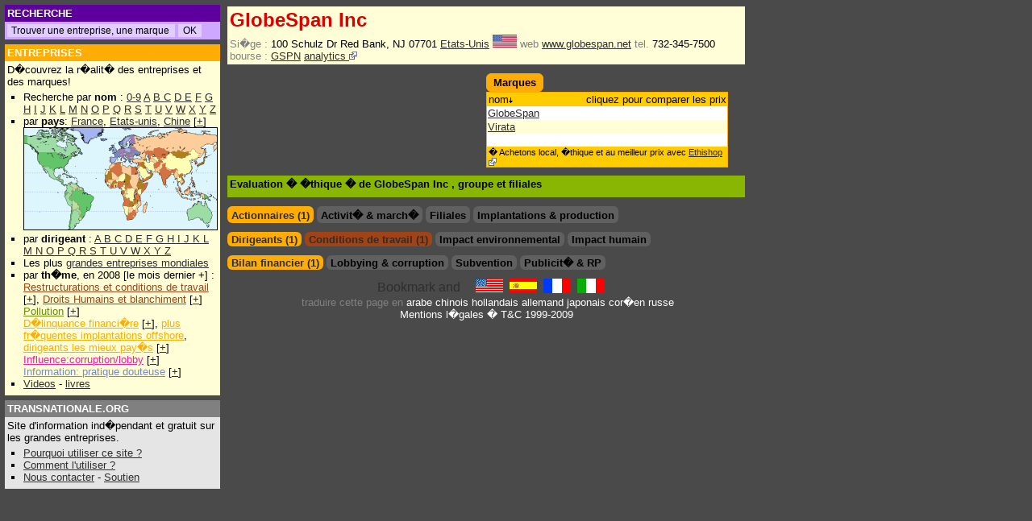

--- FILE ---
content_type: text/html; charset=UTF-8
request_url: http://fr.transnationale.org/entreprises/globe.php
body_size: 7375
content:
<html><head><title>GlobeSpan Inc - Profil d'entreprise & marques</title>
<meta NAME="DESCRIPTION" CONTENT="Rapport global sur GlobeSpan Inc. Donn�es financi�res, impact social et environnemental, publicit� et influence. ">
<meta NAME="KEYWORDS" CONTENT="GlobeSpan Inc, GlobeSpan Inc, monde, international, france, allemagne, chine, inde, etats-unis, emploi, groupe, action, cours, bourse, institut, produits, services, adresse, marque, environnement, bilan, march�, pays, ventes, lobbying, subvention, pollution, marketing, employ�s, travail, publicit�, actionnaire, filiale">
<html><head>
<META HTTP-EQUIV="Content-Language" content="FR">
<LINK REL=StyleSheet HREF="/style2.css" TYPE="text/css">
<script type="text/javascript">
<!--
if (document.all) { navi="IE" } else {
if (document.layers) { navi="NN" } else {
if (document.getElementById) { navi="N6"} } }
s= "http://fr.transnationale.org/" 

if ((location.hostname.lastIndexOf('transnationale.org')=="-1") && (location.pathname.lastIndexOf('translate')=="-1")) { 
document.location.replace ? document.location.replace(s) : document.location.href = (s) ;
 }


function Validator(theForm) {
var valid="0123456789abcdefghijklmnopqrstuvwxyzABCDEFGHIJKLMNOPQRSTUVWXYZ-_@."

for (var i=0; i<theForm.Email.value.length; i++) {
if (valid.indexOf(theForm.Email.value.charAt(i)) < 0) {
alert("!! Votre adresse e-mail contient un caract�re invalide !!");
theForm.Email.focus();
return false;
} }

if (theForm.Email.value.indexOf("@",0)<0) {
alert("!! Votre adresse e-mail est invalide !!");
theForm.Email.focus();
return false;
} }

function clearText(thefield){
if (thefield.defaultValue==thefield.value)
thefield.value = ""
}

function Get_Cookie(name) {
var start = document.cookie.toUpperCase().indexOf(" "+name+"=")+1;
var len = start+name.length+1;
if ((!start) && (name != document.cookie.toUpperCase().substring(0,name.length))) return null;
if (start == -1) return null;
var end = document.cookie.indexOf(";",len);
if (end == -1) end = document.cookie.length;
return unescape(document.cookie.substring(len,end)); }

function Set_Cookie(name,value,path,domain) {
document.cookie = name + "=" + escape(value) +
( (expires) ? ";expires=" + expires.toGMTString() : "") +
( (path) ? ";path=" + path : "") + 
( (domain) ? ";domain=" + domain : ""); }

var now = new Date();
expires = new Date(now.getTime() + 10 * 365 * 24 * 60 * 60 * 1000); 
now.setTime(now.getTime()+((now.getTimezoneOffset()+60)*60*1000))
var member
member = 0

//if (location.pathname.lastIndexOf('entreprises') !="-1") {

	if ((Get_Cookie("PAIEMENT") == 'O') || (Get_Cookie("PAIEMENT") == 'o')) { 
		if (document.cookie.toUpperCase().lastIndexOf("ABOPRO") != "-1") {
			if (Get_Cookie("ABOPRO") > now.getTime()) {
				member = 1;
			}
		} else { 
			var p=location.pathname.substring(location.pathname.lastIndexOf('entreprises')+12,location.pathname.lastIndexOf('.php'));
			var pco=p
			// for ( i=0; i<p.length; i++ ) { 
			// pco = pco.replace("_","%255F");
			// }
			pco=pco.toUpperCase()

			if (document.cookie.toUpperCase().lastIndexOf("P"+pco) != "-1") {
				if (Get_Cookie("P"+pco) > now.getTime()) {
					member = 1
				}
			}
		}
	}
//}

document.write('<style type="text\/css">');
//if (member!=1) {
//document.write('.public {display:block; width:100%;margin: 0; overflow: no;border:0;}');
//document.write('.member {display:none; width:100%; margin: 0; overflow: no;border:0;}');
//} else {
//document.write('#complet{display:none;}');
document.write('.public {display:none; width:100%;margin: 0; overflow: no;border:0;}');
document.write('.member {display:block; width:100%; margin: 0; overflow: no;border:0;}');
//}
document.write('<\/style>');

	/*
	* Montre / Cache un div
	*/
	function DivStatus( nom, numero )
		{
			var divID = nom + numero;
			var hdivID = 'h'+nom+numero;
			if ( document.getElementById && document.getElementById( divID ) ) // Pour les navigateurs r�cents
				{
					Pdiv = document.getElementById( divID );
					hPdiv = document.getElementById( hdivID );
					PcH = true;
		 		}
			else if ( document.all && document.all[ divID ] ) // Pour les veilles versions
				{
					Pdiv = document.all[ divID ];
					hPdiv = document.all[ hdivID ];
					PcH = true;
				}
			else if ( document.layers && document.layers[ divID ] ) // Pour les tr�s veilles versions
				{
					Pdiv = document.layers[ divID ];
					hPdiv = document.layers[ hdivID ];
					PcH = true;
				}
			else
				{
					
					PcH = false;
				}
			if ( PcH )
				{
					Pdiv.className = ( Pdiv.className == 'cachediv' ) ? '' : 'cachediv';
					if ( Pdiv.className == 'cachediv' ) {
						hPdiv.className = 'inactive';
					} else {
						hPdiv.className = 'active';
					}
				}
		}
		

	/*
	* Cache un div 
	*/
	function Hide( nom, numero )
		{
			
			var divID = nom + numero;
			var hdivID = 'h'+nom+numero;
						
			if ( document.getElementById && document.getElementById( divID ) ) // Pour les navigateurs r�cents
				{
					Pdiv = document.getElementById( divID );
					hPdiv = document.getElementById( hdivID );
					PcH = true;
		 		}
			else if ( document.all && document.all[ divID ] ) // Pour les veilles versions
				{
					Pdiv = document.all[ divID ];
					hPdiv = document.all[ hdivID ];
					PcH = true;
				}
			else if ( document.layers && document.layers[ divID ] ) // Pour les tr�s veilles versions
				{
					Pdiv = document.layers[ divID ];
					hPdiv = document.layers[ hdivID ];
					PcH = true;
				}
			else
				{
					
					PcH = false;
				}
					Pdiv.className = 'cachediv';
					
					if (hPdiv.className != 'off') {hPdiv.className = 'inactive';}
		}
	
function Validation(theForm) {
if (theForm.commentaire_titre.value=='') {
	alert("Ce champ doit �tre renseign� !!");
theForm.commentaire_titre.focus();
return false;
}

if (theForm.commentaire_auteur.value=='') {
alert("Ce champ doit �tre renseign� !!");
theForm.commentaire_auteur.focus();
return false;
} 

if (theForm.commentaire_texte.value=='') {
alert("Ce champ doit �tre renseign� !!");
theForm.commentaire_texte.focus();
return false;
}
}

function ChangeImage()
	{
if (num == -1) { num = (couv.length-1)}
	if(document.getElementById)
		{ 
			document.getElementById("zone").innerHTML ='<img src="'+ couv[num] + '" border=1 name="photo"><br><div class=bas style="width:215px;text-align:center">'+ leg[num] +' (DR)</div> ';
			num = num-1 
			if ((document.photo.width/220)>(document.photo.height/167)) { 
				document.photo.width =220; 
			} else {
				document.photo.height =167; 
					}
		}
setTimeout("ChangeImage()", 5000);
	}
window.onload = ChangeImage;

//-->
</script>

</head><body style="background-color:#4a4a4a;">
<div style="top: 6px;left: 6px;position: absolute;width: 98%;margin:0;">
	
<div style="position: absolute;left:0;width: 260px;">

<table width=260 border=0 cellspacing=0 cellpadding=3 align=left>

<tr><td class=tdossier bgcolor=#5d009d>
<nobr>

<form method="get" action="http://fr.transnationale.org/gsearch.php" target="_top" class=goo>
<font style="font-size:10pt;">RECHERCHE&nbsp</font>
</td></tr><tr><td class=td style="border-left: 0px solid #2E2E2E; border-right: 0px solid #2E2E2E; border-bottom: 0px solid #2E2E2E;" bgcolor=#cea7ff>
<input type="text" name="q" size="28" maxlength="255" value=" Trouver une entreprise, une marque" id="sbi" onFocus=clearText(this) class=go></input>
<input type="submit" name="sa" value="OK" id="sbb" class=go></input>
</form>

</nobr></td></tr>

<tr height=5><td></td></tr><tr><td class=tdossier bgcolor="#FFAC04"><a href="/default.php#entr" class=struc style="font-size:10pt;">ENTREPRISES</a><br>
</td></tr><tr><td bgcolor=#FFFED7 class=td style="border-left: 0px solid #2E2E2E; border-right: 0px solid #2E2E2E; border-bottom: 0px solid #2E2E2E;">
D�couvrez la r�alit� des entreprises et des marques!<br>

<ul style="margin: 2px 0; padding: 2px 0 2px 1.5em;list-style-type:square;">
<li>Recherche par <b>nom</b> :
<a href="/rating/entreprises_0.php">0-9</a> <a href="/rating/entreprises_a.php">A</a> <a href="/rating/entreprises_b.php">B</a><a href="/rating/entreprises_c.php"> C</a> <a href="/rating/entreprises_d.php">D</a><a href="/rating/entreprises_e.php"> E</a> <a href="/rating/entreprises_f.php">F</a> <a href="/rating/entreprises_g.php">G</a> <a href="/rating/entreprises_h.php">H</a> <a href="/rating/entreprises_i.php">I</a> <a href="/rating/entreprises_j.php">J</a> <a href="/rating/entreprises_k.php">K</a>
<a href="/rating/entreprises_l.php"> L</a> <a href="/rating/entreprises_m.php">M</a> <a href="/rating/entreprises_n.php">N</a> <a href="/rating/entreprises_o.php">O</a> <a href="/rating/entreprises_p.php">P</a> <a href="/rating/entreprises_q.php">Q</a> <a href="/rating/entreprises_r.php">R</a> <a href="/rating/entreprises_s.php">S</a> <a href="/rating/entreprises_t.php">T</a> <a href="/rating/entreprises_u.php">U</a> <a href="/rating/entreprises_v.php">V</a> <a href="/rating/entreprises_w.php">W</a> <a href="/rating/entreprises_x.php">X</a> <a href="/rating/entreprises_y.php">Y</a> <a href="/rating/entreprises_z.php">Z</a>
</li><li> par <b>pays</b>: <a href="/pays/fra.php">France</a>, <a href="/pays/usa.php">Etats-unis</a>, <a href="/pays/chn.php">Chine</a> [<a href="/epays.php">+</a>]
<br><a href="/epays.php"><img src="/images/mappemonde_mini.gif" border="1" height="126" width="239"></a>
</li><li>par <b>dirigeant</b> :
	<a href="/manager/manager_a.php">A </a>
<a href="/manager/manager_b.php">B </a>
<a href="/manager/manager_c.php">C </a>
<a href="/manager/manager_d.php">D </a>
<a href="/manager/manager_e.php">E </a>
<a href="/manager/manager_f.php">F </a>
<a href="/manager/manager_g.php">G </a>
<a href="/manager/manager_h.php">H </a>
<a href="/manager/manager_i.php">I </a>
<a href="/manager/manager_j.php">J </a>
<a href="/manager/manager_k.php">K </a>
<a href="/manager/manager_l.php">L </a>
<a href="/manager/manager_m.php">M </a>
<a href="/manager/manager_n.php">N </a>
<a href="/manager/manager_n.php">O </a>
<a href="/manager/manager_p.php">P </a>
<a href="/manager/manager_q.php">Q </a>
<a href="/manager/manager_r.php">R </a>
<a href="/manager/manager_s.php">S </a>
<a href="/manager/manager_t.php">T </a>
<a href="/manager/manager_u.php">U </a>
<a href="/manager/manager_v.php">V </a>
<a href="/manager/manager_w.php">W </a>
<a href="/manager/manager_x.php">X </a>
<a href="/manager/manager_y.php">Y </a>
<a href="/manager/manager_z.php">Z </a>
</li><li>Les plus <a href="/pays/majors.php">grandes entreprises mondiales</a>

</li><li> par <b>th�me</b>, en 2008 [le mois dernier +] : 
	<br><a href="/rating/soci2008.php" class=soci>Restructurations et conditions de travail</a> [<a href="/news.php#empl">+</a>], <a href="/rating/homm2008.php" class=soci>Droits Humains et blanchiment</a> [<a href="/news.php#homm">+</a>]
	<br><a href="/rating/envi2008.php" class=envi>Pollution</a> [<a href="/news.php#envi">+</a>]
	<br><a href="/rating/deli2008.php" class=deli>D�linquance financi�re</a> [<a href="/news.php#deli">+</a>], <a href="/rating/para2008.php" class=deli>plus fr�quentes implantations offshore</a>, <a href="/rating/mana2008.php" class=deli>dirigeants les mieux pay�s</a> [<a href="/news.php#mana">+</a>]
	<br><a href="/rating/infl2008.php" class=infl>Influence:corruption/lobby</a> [<a href="/news.php#infl">+</a>]
	<br><a href="/rating/imag2008.php" class=imag>Information: pratique douteuse</a> [<a href="/news.php#imag">+</a>]
	</li>
<li><a href="/entreprises/video.php">Videos</a> - <a href="/entreprises/biblio.php">livres</a>
</li>
</ul></td></tr>


<tr height=5><td></td></tr>
<tr><td class=tdossier bgcolor=#808080>
<a href="/aide.php" class=struc style="font-size:10pt;">TRANSNATIONALE.ORG</a>
</td></tr><tr><td bgcolor=#e4e5e4 class=td style="border-left: 0px solid #2E2E2E; border-right: 0px solid #2E2E2E; border-bottom: 0px solid #2E2E2E;">

Site d'information ind�pendant et gratuit sur les grandes entreprises.

<ul style="margin: 2px 0; padding: 2px 0 2px 1.5em;list-style-type:square;">
<li><a href="/aide.php#why">Pourquoi utiliser ce site ?</a>
</li><li><a href="/aide.php#utile">Comment l'utiliser ?</a></li>
</li><li><a href="/contact.php">Nous contacter</a> - <a href="/members/abo.php">Soutien</a>
</ul>

</td></tr>
</table></div>

<div style="width:646px; height:100% !important; height:700px; margin: 0 182px 0 272px; padding:0 2px 0 2px;">
<table cellpadding=0 cellmargin=0><!-- google_ad_section_start -->
<tr><td><table width=100% class=entr><tr><td><h1>
GlobeSpan Inc
</h1>
<tr><td width=100% class=td><span class=item>Si�ge : </span>100 Schulz Dr Red Bank, NJ 07701 <a href="../pays/usa.php" title="Etats-Unis">Etats-Unis</a> <img src="../pays/usa.gif" alt="Etats-Unis" width=30 border=0> <span class=item> web</span> <a HREF="http://www.globespan.net" alt="Emploi, investissement" title="Emploi, investissement" target="_blank">www.globespan.net</a> <span class=item> tel.</span> 732-345-7500 <span class=item>bourse :</span> <a href="http://finance.yahoo.com/q?s=GSPN&d=c" title="GSPN">GSPN</a> <a href="http://fr.company-analytics.org/company/globe.php"> analytics <img src="/images/external.png" border=0></a></td></tr></table>
<table width=100% cellpadding=0 cellspacing=0><tr><td width=50% valign=top style="padding-right:8px">
<hr class=hr>
<script type="text/javascript"><!--
google_ad_client = "pub-2642534665785160";
/* 234x60, date de cr�ation 07/12/08 */
google_ad_slot = "0769519502";
google_ad_width = 234;
google_ad_height = 60;
//-->
</script>
<script type="text/javascript"
src="http://pagead2.googlesyndication.com/pagead/show_ads.js">
</script></td><td width=50% valign=top>
<hr class=hr><table class=rfonce><TD nowrap><h2>Marques</h2></td></table><TABLE cellSpacing=0 cellPadding=1 width=300 class=fonce border=0><tr><td><table BORDER=0 CELLSPACING=0 cellpadding=1 width=100% class=clair><tr class=td><td WIDTH=100% ><div class=le>nom<img src="../images/bas.gif" border=0></div><div class=ri>cliquez pour comparer les prix</div></td></tr></table><div class=marq style="height:50px;; "><table class=fond><tr class=tr>
</td></tr><tr class=td><td class=td><a target="_blank" href="http://fr.ethishop.org/marques/globe-globe.php">GlobeSpan</a></td></tr><tr class=tr><td class=td><a target="_blank" href="http://fr.ethishop.org/marques/globe-virata.php">Virata</a></td></tr></table></div><table BORDER=0 CELLSPACING=0 cellpadding=1 width=100% class=clair><tr class=td><td WIDTH=100% ><div class=bas>� Achetons local, �thique et au meilleur prix avec <a href="http://fr.ethishop.org">Ethishop <img src="/images/external.png" border=0></a></div></td></tr></table></td></tr></TABLE>
</td></tr><tr><td colspan=2 width=100% valign=top>
<table border=0 width=100% cellspacing=0 cellpadding=3 align=left style="margin-top:10px;" bgcolor=#89b503><tr><td>
<h2>Evaluation � �thique � de GlobeSpan Inc 
, groupe 
<a href=".php"></a>
et filiales
</h2></td></tr>
<tr><td>
</td></tr></table>
</td></tr>
</td></tr><tr><td width=100% colspan=2 valign=top>
<hr class=hr style="clear:both;">
<ul class=theme id="th">
<li id=hth1 class=inactive><h2><a href="javascript:DivStatus( 'th', '1' );javascript:Hide( 'th', '2' );javascript:Hide( 'th', '3' );javascript:Hide( 'th', '4' );">Actionnaires (1)</a></h2></li>
<li id=hth2 class=off><h2>Activit� & march�</h2></li>
<li id=hth3 class=off><h2>Filiales</h2></li>
<li id=hth4 class=off><h2>Implantations & production</h2></li>
</ul>
<div name="th1" id="th1" class="cachediv">
<TABLE cellSpacing=0 cellPadding=1 width=300 class=clair border=0><tr><td><table BORDER=0 CELLSPACING=0 cellpadding=1 width=100% class=clair><tr class=td><td WIDTH=50% >actionnaire</td><td width=10% ><nobr>pays</td><td width=15% align=right>%</td><td width=25% align=right>source</nobr></td></tr></table><table BORDER=0 CELLSPACING=0 cellpadding=1 width=100% class=fond><tr class=tr><td WIDTH=50% ><A HREF="../entreprises/texas_pacific_tpg.php">Texas Pacific Group TPG</a></td><td WIDTH=10% ><a href="../pays/usa.php" title="Etats-Unis"><img src="../pays/usa.gif" alt="Etats-Unis" width=30 border=0></a></td><td WIDTH=15% align=right>20</td><td WIDTH=25% align=right><span class=src>Entreprise</span></td></tr></TABLE><table BORDER=0 CELLSPACING=0 cellpadding=1 width=100% class=clair><tr class=td><td WIDTH=100% ><div class=bas>� <a href="http://fr.transnationale.org/gsearch.php?domains=fr.transnationale.org&sitesearch=&q=%22GlobeSpan Inc%22+actionnaire&sa=OK&client=pub-2642534665785160&forid=1&channel=3748818737&ie=ISO-8859-1&oe=ISO-8859-1&flav=0002&sig=NuXwWEvBGZspbgPc&cof=GALT%3A%23CEA7FF%3BGL%3A1%3BDIV%3A%234A4A4A%3BVLC%3AFF6600%3BAH%3Acenter%3BBGC%3A4A4A4A%3BLBGC%3A4A4A4A%3BALC%3AFFB42D%3BLC%3AFFB42D%3BT%3AFFFFFF%3BGFNT%3AE8DBEF%3BGIMP%3ACEA7FF%3BLH%3A26%3BLW%3A304%3BL%3Ahttp%3A%2F%2Fwww.transnationale.org%2Fimages%2Ftrans2.gif%3BS%3Ahttp%3A%2F%2Fwww.transnationale.org%3BFORID%3A11&hl=fr">Autres actionnaires</a> de GlobeSpan Inc</div></td></tr></table></td></tr></TABLE>
</div><div name="th2" id="th2" class="cachediv">

</div><div name="th3" id="th3" class="cachediv">

</div><div name="th4" id="th4" class="cachediv">

</div>
<hr class=hr style="clear:both;">
<ul class=theme id="thmana">
<li id=hthmana1 class=inactive><h2><a href="javascript:DivStatus( 'thmana', '1' );javascript:Hide( 'thsoci', '1' );javascript:Hide( 'thenvi', '1' );javascript:Hide( 'thhomm', '1' );">Dirigeants (1)</a></h2></li>
</ul><ul class=theme id="thsoci">
<li id=hthsoci1 class=inactive><h2><a href="javascript:Hide( 'thmana', '1' );javascript:DivStatus( 'thsoci', '1' );javascript:Hide( 'thenvi', '1' );javascript:Hide( 'thhomm', '1' );">Conditions de travail (1)</a></h2></li>
</ul><ul class=theme id="thenvi">
<li id=hthenvi1 class=off><h2>Impact environnemental</h2></li>
</ul><ul class=theme id="thhomm">
<li id=hthhomm1 class=off><h2>Impact humain</h2></li>
</ul>
<div name="thmana1" id="thmana1" class="cachediv" style="clear:both;-padding-top:3px;">
<TABLE cellSpacing=0 cellPadding=1 width=100% class=clair border=0><tr><td><table BORDER=0 CELLSPACING=0 cellpadding=1 width=100% class=clair><tr class=td><td WIDTH=30% >ann�e<img src="../images/bas.gif" border=0> nom </td><td WIDTH=70% ><nobr><div class=le>photo fonction;  r�mun�ration</div><div class=ri>source</div></nobr></td></tr></table><table class=fond><tr class=tr><td WIDTH=30% class=tr nowrap>2000<A HREF="../manager/manager_gd.php#Geday,_Armando">Geday, Armando</a></td><td WIDTH=70% ><div class=le><A target="_blank" HREF="http://images.google.com/images?as_q=Geday+Armando&svnum=10&hl=fr&btnG=Recherche+Google&as_oq=Globe"><img src="../images/photo_manager.gif" height=20 width=18 border=0 alt="Voir la photo de: Geday, Armando"></a> PDG; </div></div><div class=ri><span class=src>Entreprise</span></div></td></tr></table><table BORDER=0 CELLSPACING=0 cellpadding=1 width=100% class=clair><tr class=td><td WIDTH=100% ><div class=bas>� <a href="http://fr.transnationale.org/gsearch.php?domains=fr.transnationale.org&sitesearch=&q=%22GlobeSpan Inc%22+r�mun�ration+OR+bonus+OR+stock-options&sa=OK&client=pub-2642534665785160&forid=1&channel=3748818737&ie=ISO-8859-1&oe=ISO-8859-1&flav=0002&sig=NuXwWEvBGZspbgPc&cof=GALT%3A%23CEA7FF%3BGL%3A1%3BDIV%3A%234A4A4A%3BVLC%3AFF6600%3BAH%3Acenter%3BBGC%3A4A4A4A%3BLBGC%3A4A4A4A%3BALC%3AFFB42D%3BLC%3AFFB42D%3BT%3AFFFFFF%3BGFNT%3AE8DBEF%3BGIMP%3ACEA7FF%3BLH%3A26%3BLW%3A304%3BL%3Ahttp%3A%2F%2Fwww.transnationale.org%2Fimages%2Ftrans2.gif%3BS%3Ahttp%3A%2F%2Fwww.transnationale.org%3BFORID%3A11&hl=fr">Autres r�mun�rations des dirigeants</a> de GlobeSpan Inc<br>� Les <a href="/rating/mana2008.php">dirigeants les mieux pay�s en 2007</a></div></td></tr></table></td></tr></TABLE>
</div>
<div name="thsoci1" id="thsoci1" class="cachediv" style="clear:both;-padding-top:3px;">
<div class=member>
<TABLE cellSpacing=0 cellPadding=1 width=100% class=socic border=0><tr><td><table BORDER=0 CELLSPACING=0 cellpadding=1 width=100% class=socic><tr class=td><td WIDTH=7% ><nobr>ann�e<img src="../images/haut.gif" border=0></nobr></td><td WIDTH=14% ><div class=le>employ�s</div><div class=ri><></div></td><td WIDTH=79% colspan=2><div class=le> impact social : pays</div><div class=ri>source</div></td></tr></table><table class=fond><tr class=tsoci><td WIDTH=7% >2000</td><td WIDTH=14% ><div class=le>776</div></td><td WIDTH=76% > </td><td WIDTH=3% align=right><span class=src>Entreprise</span></td></tr></table><table BORDER=0 CELLSPACING=0 cellpadding=1 width=100% class=socic><tr class=td><td WIDTH=100% ><div class=bas>� <a class=struc href="http://fr.transnationale.org/gsearch.php?domains=fr.transnationale.org&sitesearch=&q=%22GlobeSpan Inc%22+restructuration+OR+licenciement+OR+%22plan+social%22&sa=OK&client=pub-2642534665785160&forid=1&channel=3748818737&ie=ISO-8859-1&oe=ISO-8859-1&flav=0002&sig=NuXwWEvBGZspbgPc&cof=GALT%3A%23CEA7FF%3BGL%3A1%3BDIV%3A%234A4A4A%3BVLC%3AFF6600%3BAH%3Acenter%3BBGC%3A4A4A4A%3BLBGC%3A4A4A4A%3BALC%3AFFB42D%3BLC%3AFFB42D%3BT%3AFFFFFF%3BGFNT%3AE8DBEF%3BGIMP%3ACEA7FF%3BLH%3A26%3BLW%3A304%3BL%3Ahttp%3A%2F%2Fwww.transnationale.org%2Fimages%2Ftrans2.gif%3BS%3Ahttp%3A%2F%2Fwww.transnationale.org%3BFORID%3A11&hl=fr">Autres restructurations</a> chez GlobeSpan Inc<br>� Les <a class=struc href="/rating/soci2008.php">restructurations et conditions de travail en 2007</a><br>� Dossiers th�matiques : <a class=struc href="http://www.barons-marques.info/dossier.php?theme=7&dossier=Emploi+-+salaire">salaires</a>, <a class=struc href="http://www.barons-marques.info/dossier.php?theme=7&dossier=Emploi+-+salaire">emploi</a> et <a class=struc href="http://www.barons-marques.info/dossier.php?theme=7&dossier=Conditions+de+travail">conditions de travail</a></div></td></tr></table></td></tr></TABLE>
</div><div class=public>
<TABLE cellSpacing=0 cellPadding=1 width=100% class=socic border=0><tr><td><table BORDER=0 CELLSPACING=0 cellpadding=1 width=100% class=socic><tr class=td><td WIDTH=7% ><nobr>ann�e<img src="../images/haut.gif" border=0></nobr></td><td WIDTH=14% ><div class=le>employ�s</div><div class=ri><></div></td><td WIDTH=79% colspan=2><div class=le> impact social : pays</div><div class=ri>source</div></td></tr></table>
<table class=fond><tr class=tsoci><td WIDTH=100% class=td><a href="../members/abo.php">&nbsp;<b>1</b> �l�ment(s) d'information, acc�s aux abonn�s</font></a></td></tr></TABLE>
<table BORDER=0 CELLSPACING=0 cellpadding=1 width=100% class=socic><tr class=td><td WIDTH=100% ><div class=bas>� <a class=struc href="http://fr.transnationale.org/gsearch.php?domains=fr.transnationale.org&sitesearch=&q=%22GlobeSpan Inc%22+restructuration+OR+licenciement+OR+%22plan+social%22&sa=OK&client=pub-2642534665785160&forid=1&channel=3748818737&ie=ISO-8859-1&oe=ISO-8859-1&flav=0002&sig=NuXwWEvBGZspbgPc&cof=GALT%3A%23CEA7FF%3BGL%3A1%3BDIV%3A%234A4A4A%3BVLC%3AFF6600%3BAH%3Acenter%3BBGC%3A4A4A4A%3BLBGC%3A4A4A4A%3BALC%3AFFB42D%3BLC%3AFFB42D%3BT%3AFFFFFF%3BGFNT%3AE8DBEF%3BGIMP%3ACEA7FF%3BLH%3A26%3BLW%3A304%3BL%3Ahttp%3A%2F%2Fwww.transnationale.org%2Fimages%2Ftrans2.gif%3BS%3Ahttp%3A%2F%2Fwww.transnationale.org%3BFORID%3A11&hl=fr">Autres restructurations</a> chez GlobeSpan Inc<br>� Les <a class=struc href="/rating/soci2008.php">restructurations et conditions de travail en 2007</a><br>� Dossiers th�matiques : <a class=struc href="http://www.barons-marques.info/dossier.php?theme=7&dossier=Emploi+-+salaire">salaires</a>, <a class=struc href="http://www.barons-marques.info/dossier.php?theme=7&dossier=Emploi+-+salaire">emploi</a> et <a class=struc href="http://www.barons-marques.info/dossier.php?theme=7&dossier=Conditions+de+travail">conditions de travail</a></div></td></tr></table></td></tr></TABLE>
</div></div>
<div name="thenvi1" id="thenvi1" class="cachediv" style="clear:both;-padding-top:3px;">
<div class=member>

</div><div class=public>
</div></div>
<div name="thhomm1" id="thhomm1" class="cachediv" style="clear:both;-padding-top:3px;">
<div class=member>

</div><div class=public>
</div></div>
<hr class=hr style="clear:both;">
<ul class=theme id="thfina">
<li id=hthfina1 class=inactive><h2><a href="javascript:DivStatus( 'thfina', '1' );javascript:Hide( 'thimag', '1' );javascript:Hide( 'thinfl', '1' );javascript:Hide( 'thsubv', '1' );">Bilan financier (1)</a></h2></li>
</ul><ul class=theme id="thinfl">
<li id="hthinfl1" class=off><h2>Lobbying & corruption</h2></li>
</ul><ul class=theme id="thsubv">
<li id="hthsubv1" class=off><h2>Subvention</h2></li>
</ul><ul class=theme id="thimag">
<li id="hthimag1" class=off><h2>Publicit� & RP</h2></li>
</ul>
<div name="thfina1" id="thfina1" class="cachediv" style="clear:both;-padding-top:3px;">
<div class=member>
<TABLE cellSpacing=0 cellPadding=1 width=100% class=clair border=0><tr><td><table BORDER=0 CELLSPACING=0 cellpadding=1 width=100% class=clair><tr class=td><td WIDTH=6% ><nobr>ann�e<img src="../images/haut.gif" border=0></nobr></td><td WIDTH=25% >&nbsp </td><td WIDTH=13% align=right>ventes</td><td WIDTH=12% align=right>r�sultat</td><td WIDTH=12% colspan=2> </td><td WIDTH=12% > </td><td WIDTH=20% colspan=2 align=right>source</td></tr></table><table class=fond><tr class=tr><td WIDTH=6% >2000</td>
<td WIDTH=25% >&nbsp;</td><td WIDTH=13% ALIGN=RIGHT> 0,35</td><td WIDTH=12% align=right>-0,15</td><td WIDTH=12% > </td><td WIDTH=12% class=tr>&nbsp </td><td WIDTH=17% align=right>milliard(s) US$</td><td WIDTH=3% align=right><span class=src>Entreprise</span></td></tr></table><table BORDER=0 CELLSPACING=0 cellpadding=1 width=100% class=clair><tr class=td><td WIDTH=100% ><div class=bas>� <a href="http://fr.transnationale.org/gsearch.php?domains=fr.transnationale.org&sitesearch=&q=%22GlobeSpan Inc%22+(%22donn�es+financi�res%22+OR+r�sultat+OR+%22chiffre+d'affaire%22)&sa=OK&client=pub-2642534665785160&forid=1&channel=3748818737&ie=ISO-8859-1&oe=ISO-8859-1&flav=0002&sig=NuXwWEvBGZspbgPc&cof=GALT%3A%23CEA7FF%3BGL%3A1%3BDIV%3A%234A4A4A%3BVLC%3AFF6600%3BAH%3Acenter%3BBGC%3A4A4A4A%3BLBGC%3A4A4A4A%3BALC%3AFFB42D%3BLC%3AFFB42D%3BT%3AFFFFFF%3BGFNT%3AE8DBEF%3BGIMP%3ACEA7FF%3BLH%3A26%3BLW%3A304%3BL%3Ahttp%3A%2F%2Fwww.transnationale.org%2Fimages%2Ftrans2.gif%3BS%3Ahttp%3A%2F%2Fwww.transnationale.org%3BFORID%3A11&hl=fr">Autres donn�es financi�res pour GlobeSpan Inc</a><br>� La <a href="/rating/deli2008.php">d�linquance financi�re en 2007</a><br>� Dossiers th�matiques sur la finance : <a href="http://www.barons-marques.info/dossier.php?theme=5&dossier=Prix">prix</a>, <a href="http://www.barons-marques.info/dossier.php?theme=5&dossier=Imp%F4ts+-+Subvention">imp�ts</a>, <a href="http://www.barons-marques.info/dossier.php?theme=5&dossier=Agences+de+notation+-+audit+-+certification">contr�le des entreprises</a>, les <a href="http://www.barons-marques.info/dossier.php?theme=5&dossier=Imp%F4ts+-+Subvention">rachat d'actions</a> et <a href="http://www.barons-marques.info/dossier.php?theme=5&dossier=Sp%E9culation">sp�culation</a></div></td></tr></table></td></tr></TABLE>
</div><div class=public>
<TABLE cellSpacing=0 cellPadding=1 width=100% class=clair border=0><tr><td><table BORDER=0 CELLSPACING=0 cellpadding=1 width=100% class=clair><tr class=td><td WIDTH=6% ><nobr>ann�e<img src="../images/haut.gif" border=0></nobr></td><td WIDTH=25% >d�linquance financi�re</td><td WIDTH=13% align=right>ventes</td><td WIDTH=12% align=right>r�sultat</td><td WIDTH=12% align=right>actifs</td><td WIDTH=12% align=right>rachat</td><td WIDTH=20% colspan=2 align=right>source</td></tr></table>
<table class=fond><tr class=tr><td WIDTH=100% class=td><a href="../members/abo.php">&nbsp;<b>1</b> �l�ment(s) d'information, acc�s aux abonn�s</font></a></td></tr></TABLE>
<table BORDER=0 CELLSPACING=0 cellpadding=1 width=100% class=clair><tr class=td><td WIDTH=100% ><div class=bas>� <a href="http://fr.transnationale.org/gsearch.php?domains=fr.transnationale.org&sitesearch=&q=%22GlobeSpan Inc%22+(%22donn�es+financi�res%22+OR+r�sultat+OR+%22chiffre+d'affaire%22)&sa=OK&client=pub-2642534665785160&forid=1&channel=3748818737&ie=ISO-8859-1&oe=ISO-8859-1&flav=0002&sig=NuXwWEvBGZspbgPc&cof=GALT%3A%23CEA7FF%3BGL%3A1%3BDIV%3A%234A4A4A%3BVLC%3AFF6600%3BAH%3Acenter%3BBGC%3A4A4A4A%3BLBGC%3A4A4A4A%3BALC%3AFFB42D%3BLC%3AFFB42D%3BT%3AFFFFFF%3BGFNT%3AE8DBEF%3BGIMP%3ACEA7FF%3BLH%3A26%3BLW%3A304%3BL%3Ahttp%3A%2F%2Fwww.transnationale.org%2Fimages%2Ftrans2.gif%3BS%3Ahttp%3A%2F%2Fwww.transnationale.org%3BFORID%3A11&hl=fr">Autres donn�es financi�res pour GlobeSpan Inc</a><br>� La <a href="/rating/deli2008.php">d�linquance financi�re en 2007</a><br>� Dossiers th�matiques sur la finance : <a href="http://www.barons-marques.info/dossier.php?theme=5&dossier=Prix">prix</a>, <a href="http://www.barons-marques.info/dossier.php?theme=5&dossier=Imp%F4ts+-+Subvention">imp�ts</a>, <a href="http://www.barons-marques.info/dossier.php?theme=5&dossier=Agences+de+notation+-+audit+-+certification">contr�le des entreprises</a>, les <a href="http://www.barons-marques.info/dossier.php?theme=5&dossier=Imp%F4ts+-+Subvention">rachat d'actions</a> et <a href="http://www.barons-marques.info/dossier.php?theme=5&dossier=Sp%E9culation">sp�culation</a></div></td></tr></table></td></tr></TABLE>
</div></div>
<div name="thinfl1" id="thinfl1" class="cachediv" style="clear:both;-padding-top:3px;">
<div class=member>

</div><div class=public>
</div></div>
<div name="thsubv1" id="thsubv1" class="cachediv" style="clear:both;-padding-top:3px;">
<div class=member>

</div><div class=public>
</div></div>
<div name="thimag1" id="thimag1" class="cachediv" style="clear:both;-padding-top:3px;">

</div>
</td></tr></table>
<!-- google_ad_section_end -->

<hr class=hr>

<div style="width:100%; text-align:center; align:center; " >

<!-- AddThis Button BEGIN -->
<script type="text/javascript">var addthis_pub="tnc341";</script>
<a href="http://www.addthis.com/bookmark.php?v=20" onmouseover="return addthis_open(this, '', '[URL]', '[TITLE]')" onmouseout="addthis_close()" onclick="return addthis_sendto()"><img src="http://s7.addthis.com/static/btn/lg-share-en.gif" width="125" height="16" alt="Bookmark and Share" style="border:0"/></a><script type="text/javascript" src="http://s7.addthis.com/js/200/addthis_widget.js"></script>
<!-- AddThis Button END -->

<font size=2>
&nbsp;<a href="http://www.transnationale.org/" target="_top"><img src="/images/dr_anglais.gif" border=0 height=18 width=34></a>
&nbsp;<a href="http://es.transnationale.org/" target="_top"><img src="/images/dr_espagnol.gif" border="0" width=34 height=18 alt="en espa�ol"></a>
&nbsp;<a href="http://fr.transnationale.org/" target="_top"><img src="/images/dr_francais.gif" border="0" width=34 height=18 alt="en fran�ais"></a>
&nbsp;<a href="http://it.transnationale.org/" target="_top"><img src="/images/dr_italien.gif" border=0 width=34 height=18 alt="in italiano"></a>

<br>

&nbsp;<font color=#808080 size=2>traduire cette page en <a class=struc href="http://www.google.com/translate?u=http%3A%2F%2Fwww.transnationale.org%2Fcompanies%2Fglobe.php&langpair=en%7Car&hl=en&ie=UTF8">arabe</a> <a class=struc href="http://www.google.com/translate?u=http%3A%2F%2Fwww.transnationale.org%2Fcompanies%2Fglobe.php&langpair=en%7Czh-CN&hl=en&ie=UTF8">chinois</a> <a class=struc href="http://www.google.com/translate?u=http%3A%2F%2Fwww.transnationale.org%2Fcompanies%2Fglobe.php&langpair=en%7Cnl&hl=en&ie=UTF8">hollandais</a> <a class=struc href="http://www.google.com/translate?u=http%3A%2F%2Fwww.transnationale.org%2Fcompanies%2Fglobe.php&langpair=en%7Cde&hl=en&ie=UTF8">allemand</a> <a class=struc href="http://www.google.com/translate?u=http%3A%2F%2Fwww.transnationale.org%2Fcompanies%2Fglobe.php&langpair=en%7Cja&hl=en&ie=UTF8">japonais</a> <a class=struc href="http://www.google.com/translate?u=http%3A%2F%2Fwww.transnationale.org%2Fcompanies%2Fglobe.php&langpair=en%7Cko&hl=en&ie=UTF8">cor�en</a> <a class=struc href="http://www.google.com/translate?u=http%3A%2F%2Fwww.transnationale.org%2Fcompanies%2Fglobe.php&langpair=en%7Cru&hl=en&ie=UTF8">russe</a>

</font><br><a href="/aide.php#legal" class=struc>Mentions l�gales</a><font color=white> � T&C 1999-2009
</font></div>

</div>

<div style="position: absolute;left:892px;top:0;width: 170px;">
<style type="text/css">
a.ad:hover {background-color:#4a4a4a ;}
</style>

<table width=200 border=0 cellspacing=0 cellpadding=0 align=left>
<tr><td class=tdossier bgcolor=#5d009d>

</td></tr><tr><td>

</td></tr></table>

</div>

<script src="http://www.google-analytics.com/urchin.js" type="text/javascript">
</script>
<script type="text/javascript">
_uacct = "UA-322621-2";
urchinTracker();
</script>

</div>
</body></html>

--- FILE ---
content_type: text/html; charset=utf-8
request_url: https://www.google.com/recaptcha/api2/aframe
body_size: 265
content:
<!DOCTYPE HTML><html><head><meta http-equiv="content-type" content="text/html; charset=UTF-8"></head><body><script nonce="9d1YWFdcBrC4SCvgqcwfcg">/** Anti-fraud and anti-abuse applications only. See google.com/recaptcha */ try{var clients={'sodar':'https://pagead2.googlesyndication.com/pagead/sodar?'};window.addEventListener("message",function(a){try{if(a.source===window.parent){var b=JSON.parse(a.data);var c=clients[b['id']];if(c){var d=document.createElement('img');d.src=c+b['params']+'&rc='+(localStorage.getItem("rc::a")?sessionStorage.getItem("rc::b"):"");window.document.body.appendChild(d);sessionStorage.setItem("rc::e",parseInt(sessionStorage.getItem("rc::e")||0)+1);localStorage.setItem("rc::h",'1768627819097');}}}catch(b){}});window.parent.postMessage("_grecaptcha_ready", "*");}catch(b){}</script></body></html>

--- FILE ---
content_type: text/css
request_url: http://fr.transnationale.org/style2.css
body_size: 2559
content:
/* onglets th�matiques : g�n�ral */


ul.theme {
    margin: 0;
    padding: 0;
    list-style-type: none;
    overflow : hidden;
}

ul.theme li {
		padding :2px 5px 2px 5px;
    float: left;
    margin-right:4px;
		-moz-border-radius-topleft:6px; -moz-border-radius-topright:6px; border-radius:6px;
    }

.theme a { color : #2E2E2E ; text-decoration : none ; }
.theme a:visited { color : #363636 ; text-decoration : none}
.theme a:active { color : #FFFFFF; text-decoration : none ;}
.theme a:hover{color:#FFFFFF;text-decoration: none;}

/* onglets th�matiques : sp�cifique*/

ul#th li.inactive { background-color:#FFAC04; padding-bottom:1px}
ul#th li.active { background-color:#FFCC00; }
ul#th li.off {background-color:#606060;padding-bottom:1px}

ul#thmana li.inactive { background-color:#FFAC04; padding-bottom:1px}
ul#thmana li.active { background-color:#FFCC00; }
ul#thmana li.off {background-color:#606060;padding-bottom:1px}
ul#thmana {display:inline;}
ul#thmana li {display:block;}

ul#thfina li.inactive { background-color:#FFAC04; padding-bottom:1px}
ul#thfina li.active { background-color:#FFCC00; }
ul#thfina li.off {background-color:#606060;padding-bottom:1px}
ul#thfina {display:inline;}
ul#thfina li {display:block;}

ul#thsubv li { background-color:#FFAC04; }
ul#thsubv li.inactive { background-color:#FFAC04; padding-bottom:1px}
ul#thsubv li.active { background-color:#FFCC00; }
ul#thsubv li.off {background-color:#606060;padding-bottom:1px}
ul#thsubv {display:inline;}
ul#thsubv li {display:block;}

ul#thsoci li.inactive { background-color:#A04316; padding-bottom:1px}
ul#thsoci li.active {	background-color:#C2531C; }
ul#thsoci li.off {background-color:#606060;padding-bottom:1px}
ul#thsoci {display:inline;}
ul#thsoci li {display:block;}

ul#thhomm li.inactive { background-color:#A04316; padding-bottom:1px}
ul#thhomm li.active {	background-color:#C2531C; }
ul#thhomm li.off {background-color:#606060;padding-bottom:1px}
ul#thhomm {display:inline;}
ul#thhomm li {display:block;}

ul#thenvi li.inactive { background-color:#658E02; padding-bottom:1px}
ul#thenvi li.active {	background-color:#89B503; }
ul#thenvi li.off {background-color:#606060;padding-bottom:1px}
ul#thenvi {display:inline;}
ul#thenvi li {display:block;}

ul#thimag li.inactive { background-color:#7689C6; padding-bottom:1px}
ul#thimag li.active {	background-color:#92A1D2; }
ul#thimag li.off {background-color:#606060;padding-bottom:1px}
ul#thimag {display:inline;}
ul#thimag li {display:block;}

ul#thinfl li.inactive { background-color:#FF19A0; padding-bottom:1px}
ul#thinfl li.active {	background-color:#FF55C1; }
ul#thinfl li.off {background-color:#606060;padding-bottom:1px}
ul#thinfl {display:inline;}
ul#thinfl li {display:block;}


/* entreprise */
.src {font-size:8pt; color:#2E2E2E;font-family:Helvetica,Arial;}
h3.entr { color:#FFFFFF}
.item {color:#808080}
table.entr{background-color: #FFFED7; border: 0px solid #FFAC04}

/* general */
body { background-color:#E4E5E4; font-family:Helvetica,Arial; }
body {scrollbar-track-color:#FFCC00;scrollbar-face-color:#FFAC04;scrollbar-shadow-color:#FFAC04;scrollbar-highlight-color:#FFAC04;scrollbar-arrow-color:white;scrollbar-darkshadow-color: #000000;}
.menu {height: 200px; width:100%; margin: 5px 3px 0 0; overflow: auto; background-color: #FFFFFF; border:0px solid; scrollbar-track-color:#b0afaf;scrollbar-face-color:#808080;scrollbar-shadow-color:#808080;scrollbar-highlight-color:#808080;scrollbar-arrow-color:white;scrollbar-darkshadow-color: #000000;}
.menuvid{height: 200px; width:100%; margin: 5px 3px 0 0; overflow: auto; background-color: #FFFFFF; border:0px solid;scrollbar-track-color:#ce7cff;scrollbar-face-color:#5d009d;scrollbar-shadow-color:#5d009d;scrollbar-highlight-color:#5d009d;scrollbar-arrow-color:white;scrollbar-darkshadow-color: #000000;}
INPUT.go {display:inline; background-color: #e1cdff; font-family: Arial; font-size: 9pt; border-color: #5d009d; border-width:0; border-style: solid;} 
Form.goo {display:inline;}
.struc {color : #FFFFFF ;text-decoration : none }
.struc:visited {color : #FFFFFF}
.struc:active {color : #FFFFFF}
.struc:hover{color:#FFFFFF; text-decoration:underline}
img {border-color:#000000}
h1,h2,h3,h5,h6 {font-family:Helvetica,Arial;display:inline;}
h1 {font-size:24px;color:#d90000;font-type:bold;}
h2 {font-size:10pt;color:#000000;font-type:bold;}
h3 {font-size:10pt;font-type:normal;font-weight:normal}
h4 {font-size:12pt;color:#b40000;font-weight:bold;}
h5 {font-size:12pt;font-weight:bold;}
h6 {font-size:11pt;font-weight:bold;}

.tp {font-family : helvetica,arial ; font-size : 8pt ; vertical-align: top}
.td {font-family : helvetica,arial ; font-size : 10pt ; vertical-align: top}
.tb {font-family : helvetica,arial ; font-size : 10pt ;font-weight:bold; vertical-align: top}
.tr {font-family : helvetica,arial ; font-size : 10pt ; vertical-align: top ; background-color:#FFFED7}
a { color : #2E2E2E ; text-decoration : underline ; }
a:visited { color : #363636 ; text-decoration : none}
a:active { color : #FF0000 }
a:hover{background-color:#CE0027;color:#FFFFFF;text-decoration: none;}
a.soci:link{color: #A04316;} 
a.soci:visited {color: #A04316;} 
a.soci:hover {color: #FFFFFF;background-color:#A04316}
a.envi:link{color: #658E02;} 
a.envi:visited {color: #658E02;} 
a.envi:hover {color: #FFFFFF;background-color:#658E02}
a.infl:link{color: #FF19A0;} 
a.infl:visited {color: #FF19A0;} 
a.infl:hover {color: #FFFFFF;background-color:#FF19A0}
a.deli:link{color: #FFAC04;} 
a.deli:visited {color: #FFAC04;} 
a.deli:hover {color: #FFFFFF;background-color:#FFAC04}
a.imag:link{color: #7689C6;} 
a.imag:visited {color: #7689C6;} 
a.imag:hover {color: #FFFFFF;background-color:#7689C6}

.dossier {background-color:#FFFFFF} 
.ethi {font-family:"Courier New"; color:#009900; font-size:14pt; font-weight:bold; display:inline;}
.shop {font-family:"Comic sans MS"; color:#ffb42d; font-size:13pt; font-Style: italic; font-weight:bold;display:inline;}
.ti {font-family : helvetica,arial ; font-size : 10pt; font-weight:bold; vertical-align: top; color:#FFFFFF;}

/* profil */
.bas {font-family : helvetica,arial ; font-size : 8pt ; vertical-align: bottom;}
.zoom img {width:17px;height:17px;border:0;}
.zoom img:hover {width:auto;height:auto;border:0; background-position: 0px -100px;}
div.soci {height: 300px; width:100%; margin: 0; overflow: auto; background-color: white; border:0px; scrollbar-track-color:#C2531C; scrollbar-face-color:#C2531C; scrollbar-shadow-color:#C2531C; scrollbar-highlight-color:#C2531C; scrollbar-arrow-color:white; scrollbar-darkshadow-color: #000000;}
div.demo {height: 300px; width:100%; margin: 0; overflow: auto; background-color: white; border:0px; scrollbar-track-color:#FF55C1; scrollbar-face-color:#FF55C1; scrollbar-shadow-color:#FF55C1; scrollbar-highlight-color:#FF55C1; scrollbar-arrow-color:white; scrollbar-darkshadow-color: #000000;}
div.envi {height: 300px; width:100%; margin: 0; overflow: auto; background-color: white; border:0px; scrollbar-track-color:#89B503; scrollbar-face-color:#89B503; scrollbar-shadow-color:#89B503; scrollbar-highlight-color:#89B503; scrollbar-arrow-color:white; scrollbar-darkshadow-color: #000000;}
div.info {height: 300px; width:100%; margin: 0; overflow: auto; background-color: white; border:0px; scrollbar-track-color:#92A1D2; scrollbar-face-color:#92A1D2; scrollbar-shadow-color:#92A1D2; scrollbar-highlight-color:#92A1D2; scrollbar-arrow-color:white; scrollbar-darkshadow-color: #000000;}
.div {height: 300px; width:100%; margin: 0; overflow: auto; background-color: white; border:0px; scrollbar-track-color:#FFCC00; scrollbar-face-color:#FFCC00; scrollbar-shadow-color:#FFCC00; scrollbar-highlight-color:#FFCC00; scrollbar-arrow-color:white; scrollbar-darkshadow-color: #000000; }
div.filact {height: 112px; width:100%; margin: 0; overflow: auto; background-color: white; border:0px; scrollbar-track-color:#FFCC00; scrollbar-face-color:#FFCC00; scrollbar-shadow-color:#FFCC00; scrollbar-highlight-color:#FFCC00; scrollbar-arrow-color:white; scrollbar-darkshadow-color: #000000; }
div.marq {width:100%; margin: 0; overflow: auto; background-color: white; border:0px; scrollbar-track-color:#FFCC00; scrollbar-face-color:#FFCC00; scrollbar-shadow-color:#FFCC00; scrollbar-highlight-color:#FFCC00; scrollbar-arrow-color:white; scrollbar-darkshadow-color: #000000; }

.clair {background-color:#FFCC00;padding-left:1px; border-spacing:0px; border:0px; width:100%;}
.fonce {background-color:#FFAC04; padding:0px; border-spacing:0px; border:0px; }
.fond {background-color:#FFFFFF;padding:0 0 0 0px; border-spacing:0px; border:0px; width:100%; border-collapse:collapse;}
.hr {display:block; height: 11px; margin: 0; _margin: -6px 0; padding: 0; color: #4a4a4a; background-color: #4a4a4a; border: 0; }
.hrc {display:block; height: 11px; margin: 0; _margin: -6px 0; padding: 0; color: #E4E5E4; background-color: #E4E5E4; border: 0; }
.source {background-color:white;border:1px solid; border-color:#808080;font:10pt arial,helvetica,sans-serif;padding:3px;}
.ri {float:right; text-align:right;}
.le {float:left; text-align:left;}
.tdossier { font-family:Helvetica,Arial;font-weight:bold;color : #FFFFFF ; font-size : 9pt ; vertical-align: top; border-left: 0px solid #2E2E2E; border-right: 0px solid #2E2E2E; border-bottom: 0px solid #4F4F4F; border-top: 0px solid #2E2E2E;}
table.envi {background-color:#658E02}
table.envic {background-color:#89B503}
.tenvi {font-family : helvetica,arial ; font-size : 10pt ; vertical-align: top ; background-color:#DEEBB5}
table.info {background-color:#7689C6}
table.infoc {background-color:#92A1D2}
.tinfo {font-family : helvetica,arial ; font-size : 10pt ; vertical-align: top ; background-color:#E9ECF7}
table.demo {background-color:#FF19A0}
table.democ {background-color:#FF55C1}
.tdemo {font-family : helvetica,arial ; font-size : 10pt ; vertical-align: top ; background-color:#FFE1F4}
table.soci {background-color:#A04316;}
table.socic {background-color:#C2531C}
.tsoci {font-family : helvetica,arial ; font-size : 10pt ; vertical-align: top ; background-color:#FCECE4}

table.bord {border-width:1px; border-style:solid;}
table.rinfo {padding: 0 5px 0 5px; border-width:1px; border-style:solid; -moz-border-radius-topleft:6px; -moz-border-radius-topright:6px; border-radius:6px; border-color:#7689C6; background-color: #7689C6;}
table.rfonce {padding: 0 5px 0 5px; border-width:1px; border-style:solid; -moz-border-radius-topleft:6px; -moz-border-radius-topright:6px; border-radius:6px; border-color:#FFAC04; background-color: #FFAC04;}
table.renvi {padding: 0 5px 0 5px; border-width:1px; border-style:solid; -moz-border-radius-topleft:6px; -moz-border-radius-topright:6px; border-radius:6px; border-color:#658E02; background-color: #658E02;}
table.rdemo {padding: 0 5px 0 5px; border-width:1px; border-style:solid; -moz-border-radius-topleft:6px; -moz-border-radius-topright:6px; border-radius:6px; border-color:#FF19A0; background-color: #FF19A0;}
table.rsoci {padding: 0 5px 0 5px; border-width:1px; border-style:solid; -moz-border-radius-topleft:6px; -moz-border-radius-topright:6px; border-radius:6px; border-color:#A04316; background-color: #A04316;}

/* rating */
.cachediv {display:none; height: 1px; margin-top: -1px; position: absolute; }
.note { position: relative; height: auto; width: 68px; display: block ;left: 0; top: 28px; font-size:10pt; font-weight:bold;font-face:tahoma; -moz-opacity:0.8; opacity: 0.8; filter : alpha(opacity=80); background-color:#D30505; color:#FFFFFF;}
.notes {font-size:8pt; font-weight:normal;font-face:tahoma;}
#trav { float:left; background-image: url(/images/trav.png); height:60px; width:68px; background-repeat: no-repeat; margin-top:2px; margin-right:2px; filter:alpha(opacity=100);-moz-opacity:1;opacity: 1;}
#homm { float:left; background-image: url(/images/homm.png); height:60px; width:68px; background-repeat: no-repeat; margin-top:2px; margin-right:2px;filter:alpha(opacity=100);-moz-opacity:1;opacity: 1;}
#empl { float:left; background-image: url(/images/empl.png); height:60px; width:68px; background-repeat: no-repeat; margin-top:2px; margin-right:2px;filter:alpha(opacity=100);-moz-opacity:1;opacity: 1;}
#bene { float:left; background-image: url(/images/bene.png); height:60px; width:68px; background-repeat: no-repeat; margin-top:2px; margin-right:2px;filter:alpha(opacity=100);-moz-opacity:1;opacity: 1;}
#vent { float:left; background-image: url(/images/vent.png); height:60px; width:68px; background-repeat: no-repeat; margin-top:2px; margin-right:2px;filter:alpha(opacity=100);-moz-opacity:1;opacity: 1;}
#para { float:left; background-image: url(/images/para.png); height:60px; width:68px; background-repeat: no-repeat; margin-top:2px; margin-right:2px;filter:alpha(opacity=100);-moz-opacity:1;opacity: 1;}
#deli { float:left; background-image: url(/images/deli.png); height:60px; width:68px; background-repeat: no-repeat; margin-top:2px; margin-right:2px;filter:alpha(opacity=100);-moz-opacity:1;opacity: 1;}
#envi { float:left; background-image: url(/images/envi.png); height:60px; width:68px; background-repeat: no-repeat; margin-top:2px; margin-right:2px;filter:alpha(opacity=100);-moz-opacity:1;opacity: 1;}
#infl { float:left; background-image: url(/images/infl.png); height:60px; width:68px; background-repeat: no-repeat; margin-top:2px; margin-right:2px;filter:alpha(opacity=100);-moz-opacity:1;opacity: 1;}
#imag { float:left; background-image: url(/images/imag.png); height:60px; width:68px; background-repeat: no-repeat; margin-top:2px; margin-right:2px;filter:alpha(opacity=100);-moz-opacity:1;opacity: 1;}
#mana { float:left; background-image: url(/images/mana.png); height:60px; width:68px; background-repeat: no-repeat; margin-top:2px; margin-right:2px;filter:alpha(opacity=100);-moz-opacity:1;opacity: 1;}
#rateh {height:66px; }
#ratetit {font-color:#404040; font-size:10pt; width:230px; height:60px; float:left; visibility:visible; }
#complet { float:left; height:52px; width:58px; font-size:13px; float: left; margin-top:2px; padding:4px 4px 4px 4px; background-color:#ce7cff; border:solid 1px #000000; }
a.ratelink:hover { text-decoration : none; cursor:pointer;}


